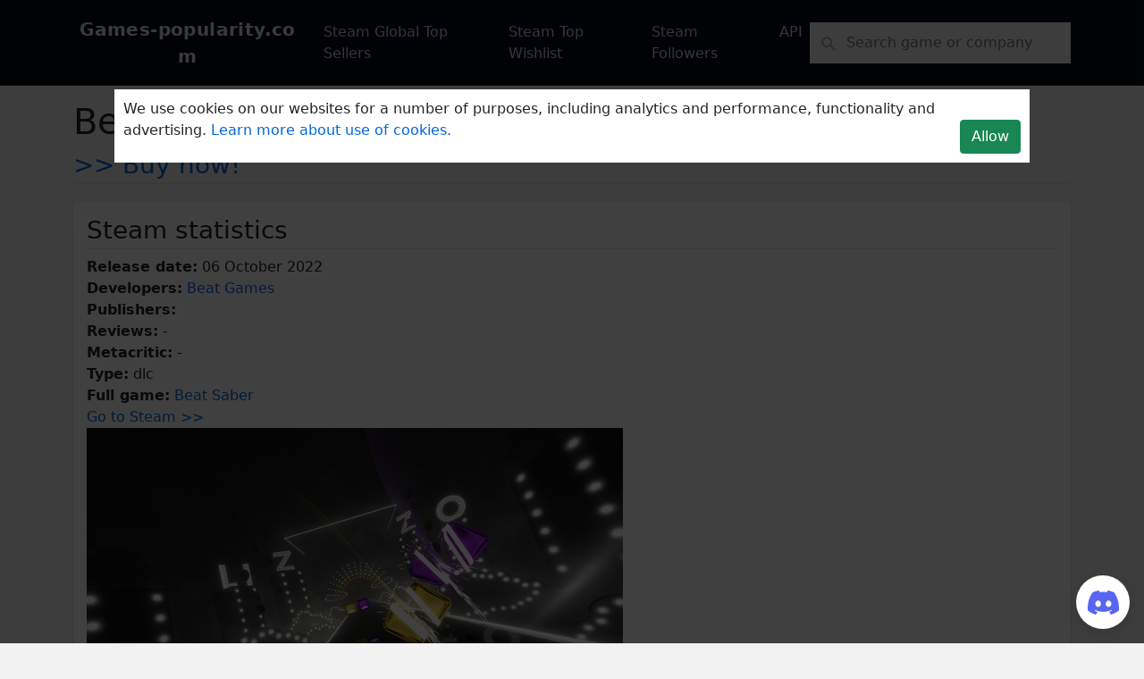

--- FILE ---
content_type: text/html; charset=utf-8
request_url: https://www.google.com/recaptcha/api2/aframe
body_size: 268
content:
<!DOCTYPE HTML><html><head><meta http-equiv="content-type" content="text/html; charset=UTF-8"></head><body><script nonce="WfiRd3Q8YAYyOQEXY-oQ1w">/** Anti-fraud and anti-abuse applications only. See google.com/recaptcha */ try{var clients={'sodar':'https://pagead2.googlesyndication.com/pagead/sodar?'};window.addEventListener("message",function(a){try{if(a.source===window.parent){var b=JSON.parse(a.data);var c=clients[b['id']];if(c){var d=document.createElement('img');d.src=c+b['params']+'&rc='+(localStorage.getItem("rc::a")?sessionStorage.getItem("rc::b"):"");window.document.body.appendChild(d);sessionStorage.setItem("rc::e",parseInt(sessionStorage.getItem("rc::e")||0)+1);localStorage.setItem("rc::h",'1768642808775');}}}catch(b){}});window.parent.postMessage("_grecaptcha_ready", "*");}catch(b){}</script></body></html>